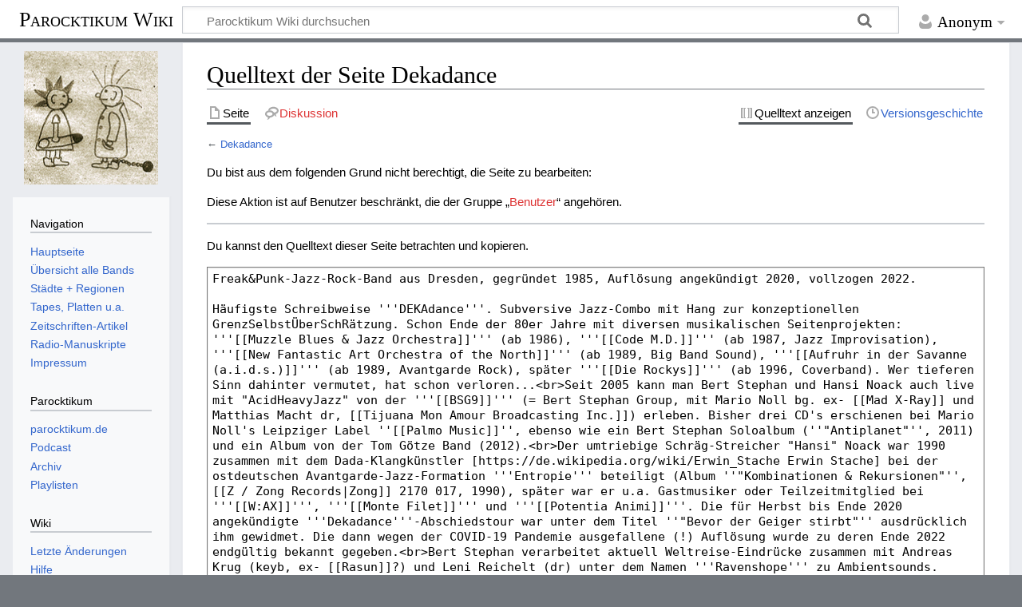

--- FILE ---
content_type: text/html; charset=UTF-8
request_url: https://parocktikum.de/wiki/index.php?title=Dekadance&action=edit
body_size: 6853
content:
<!DOCTYPE html>
<html class="client-nojs" lang="de" dir="ltr">
<head>
<meta charset="UTF-8"/>
<title>Quelltext der Seite Dekadance – Parocktikum Wiki</title>
<script>document.documentElement.className="client-js";RLCONF={"wgBreakFrames":!0,"wgSeparatorTransformTable":[",\t.",".\t,"],"wgDigitTransformTable":["",""],"wgDefaultDateFormat":"dmy","wgMonthNames":["","Januar","Februar","März","April","Mai","Juni","Juli","August","September","Oktober","November","Dezember"],"wgRequestId":"aXBKUIGrQ10FDv8NfnqOlgAAADk","wgCSPNonce":!1,"wgCanonicalNamespace":"","wgCanonicalSpecialPageName":!1,"wgNamespaceNumber":0,"wgPageName":"Dekadance","wgTitle":"Dekadance","wgCurRevisionId":39883,"wgRevisionId":0,"wgArticleId":2231,"wgIsArticle":!1,"wgIsRedirect":!1,"wgAction":"edit","wgUserName":null,"wgUserGroups":["*"],"wgCategories":[],"wgPageContentLanguage":"de","wgPageContentModel":"wikitext","wgRelevantPageName":"Dekadance","wgRelevantArticleId":2231,"wgIsProbablyEditable":!1,"wgRelevantPageIsProbablyEditable":!1,"wgRestrictionEdit":[],"wgRestrictionMove":[],"wgMediaViewerOnClick":!0,"wgMediaViewerEnabledByDefault":!0};RLSTATE={
"site.styles":"ready","noscript":"ready","user.styles":"ready","user":"ready","user.options":"loading","skins.timeless":"ready"};RLPAGEMODULES=["mediawiki.action.edit.collapsibleFooter","site","mediawiki.page.ready","skins.timeless.js"];</script>
<script>(RLQ=window.RLQ||[]).push(function(){mw.loader.implement("user.options@1hzgi",function($,jQuery,require,module){/*@nomin*/mw.user.tokens.set({"patrolToken":"+\\","watchToken":"+\\","csrfToken":"+\\"});mw.user.options.set({"variant":"de"});
});});</script>
<link rel="stylesheet" href="/wiki/load.php?lang=de&amp;modules=skins.timeless&amp;only=styles&amp;skin=timeless"/>
<script async="" src="/wiki/load.php?lang=de&amp;modules=startup&amp;only=scripts&amp;raw=1&amp;skin=timeless"></script>
<!--[if IE]><link rel="stylesheet" href="/resources/IE9fixes.css" media="screen"/><![endif]-->
<meta name="ResourceLoaderDynamicStyles" content=""/>
<link rel="stylesheet" href="/wiki/load.php?lang=de&amp;modules=site.styles&amp;only=styles&amp;skin=timeless"/>
<meta name="generator" content="MediaWiki 1.36.2"/>
<meta name="robots" content="noindex,nofollow"/>
<meta name="viewport" content="width=device-width, initial-scale=1.0, user-scalable=yes, minimum-scale=0.25, maximum-scale=5.0"/>
<link rel="shortcut icon" href="/favicon.ico"/>
<link rel="search" type="application/opensearchdescription+xml" href="/wiki/opensearch_desc.php" title="Parocktikum Wiki (de)"/>
<link rel="EditURI" type="application/rsd+xml" href="https://parocktikum.de/wiki/api.php?action=rsd"/>
<link rel="alternate" type="application/atom+xml" title="Atom-Feed für „Parocktikum Wiki“" href="/wiki/index.php?title=Spezial:Letzte_%C3%84nderungen&amp;feed=atom"/>
</head>
<body class="mediawiki ltr sitedir-ltr capitalize-all-nouns mw-hide-empty-elt ns-0 ns-subject page-Dekadance rootpage-Dekadance skin-timeless action-edit skin--responsive"><div id="mw-wrapper"><div id="mw-header-container" class="ts-container"><div id="mw-header" class="ts-inner"><div id="user-tools"><div id="personal"><h2><span>Anonym</span></h2><div id="personal-inner" class="dropdown"><div role="navigation" class="mw-portlet" id="p-personal" aria-labelledby="p-personal-label"><h3 id="p-personal-label" lang="de" dir="ltr">Nicht angemeldet</h3><div class="mw-portlet-body"><ul lang="de" dir="ltr"><li id="pt-login"><a href="/wiki/index.php?title=Spezial:Anmelden&amp;returnto=Dekadance&amp;returntoquery=action%3Dedit" title="Sich anzumelden wird gerne gesehen, ist jedoch nicht zwingend erforderlich. [o]" accesskey="o"><span>Anmelden</span></a></li></ul></div></div></div></div></div><div id="p-logo-text" class="mw-portlet" role="banner"><a id="p-banner" class="mw-wiki-title long" href="/wiki/index.php?title=Hauptseite">Parocktikum Wiki</a></div><div class="mw-portlet" id="p-search"><h3 lang="de" dir="ltr"><label for="searchInput">Suche</label></h3><form action="/wiki/index.php" id="searchform"><div id="simpleSearch"><div id="searchInput-container"><input type="search" name="search" placeholder="Parocktikum Wiki durchsuchen" autocapitalize="sentences" title="Parocktikum Wiki durchsuchen [f]" accesskey="f" id="searchInput"/></div><input type="hidden" value="Spezial:Suche" name="title"/><input type="submit" name="fulltext" value="Suchen" title="Suche nach Seiten, die diesen Text enthalten" id="mw-searchButton" class="searchButton mw-fallbackSearchButton"/><input type="submit" name="go" value="Seite" title="Gehe direkt zu der Seite mit genau diesem Namen, falls sie vorhanden ist." id="searchButton" class="searchButton"/></div></form></div></div><div class="visualClear"></div></div><div id="mw-header-hack" class="color-bar"><div class="color-middle-container"><div class="color-middle"></div></div><div class="color-left"></div><div class="color-right"></div></div><div id="mw-header-nav-hack"><div class="color-bar"><div class="color-middle-container"><div class="color-middle"></div></div><div class="color-left"></div><div class="color-right"></div></div></div><div id="menus-cover"></div><div id="mw-content-container" class="ts-container"><div id="mw-content-block" class="ts-inner"><div id="mw-content-wrapper"><div id="mw-content"><div id="content" class="mw-body" role="main"><div class="mw-indicators mw-body-content">
</div>
<h1 id="firstHeading" class="firstHeading">Quelltext der Seite Dekadance</h1><div id="bodyContentOuter"><div id="siteSub">Aus Parocktikum Wiki</div><div id="mw-page-header-links"><div role="navigation" class="mw-portlet tools-inline" id="p-namespaces" aria-labelledby="p-namespaces-label"><h3 id="p-namespaces-label" lang="de" dir="ltr">Namensräume</h3><div class="mw-portlet-body"><ul lang="de" dir="ltr"><li id="ca-nstab-main" class="selected"><a href="/wiki/index.php?title=Dekadance" title="Seiteninhalt anzeigen [c]" accesskey="c"><span>Seite</span></a></li><li id="ca-talk" class="new"><a href="/wiki/index.php?title=Diskussion:Dekadance&amp;action=edit&amp;redlink=1" rel="discussion" title="Diskussion zum Seiteninhalt (Seite nicht vorhanden) [t]" accesskey="t"><span>Diskussion</span></a></li></ul></div></div><div role="navigation" class="mw-portlet tools-inline" id="p-more" aria-labelledby="p-more-label"><h3 id="p-more-label" lang="de" dir="ltr">Mehr</h3><div class="mw-portlet-body"><ul lang="de" dir="ltr"><li id="ca-more" class="dropdown-toggle"><span>Mehr</span></li></ul></div></div><div role="navigation" class="mw-portlet tools-inline" id="p-views" aria-labelledby="p-views-label"><h3 id="p-views-label" lang="de" dir="ltr">Seitenaktionen</h3><div class="mw-portlet-body"><ul lang="de" dir="ltr"><li id="ca-view"><a href="/wiki/index.php?title=Dekadance"><span>Lesen</span></a></li><li id="ca-viewsource" class="selected"><a href="/wiki/index.php?title=Dekadance&amp;action=edit" title="Diese Seite ist geschützt. Ihr Quelltext kann dennoch angesehen und kopiert werden. [e]" accesskey="e"><span>Quelltext anzeigen</span></a></li><li id="ca-history"><a href="/wiki/index.php?title=Dekadance&amp;action=history" title="Frühere Versionen dieser Seite [h]" accesskey="h"><span>Versionsgeschichte</span></a></li></ul></div></div></div><div class="visualClear"></div><div class="mw-body-content" id="bodyContent"><div id="contentSub">← <a href="/wiki/index.php?title=Dekadance" title="Dekadance">Dekadance</a></div><div id="mw-content-text"><p>Du bist aus dem folgenden Grund nicht berechtigt, die Seite zu bearbeiten:
</p>
<div class="permissions-errors">
<p>Diese Aktion ist auf Benutzer beschränkt, die der Gruppe „<a href="/wiki/index.php?title=Parocktikum_Wiki:Benutzer&amp;action=edit&amp;redlink=1" class="new" title="Parocktikum Wiki:Benutzer (Seite nicht vorhanden)">Benutzer</a>“ angehören.
</p>
</div><hr />
<p>Du kannst den Quelltext dieser Seite betrachten und kopieren.
</p><textarea readonly="" accesskey="," id="wpTextbox1" cols="80" rows="25" style="" class="mw-editfont-monospace" lang="de" dir="ltr" name="wpTextbox1">Freak&amp;Punk-Jazz-Rock-Band aus Dresden, gegründet 1985, Auflösung angekündigt 2020, vollzogen 2022.

Häufigste Schreibweise '''DEKAdance'''. Subversive Jazz-Combo mit Hang zur konzeptionellen GrenzSelbstÜberSchRätzung. Schon Ende der 80er Jahre mit diversen musikalischen Seitenprojekten: '''[[Muzzle Blues &amp; Jazz Orchestra]]''' (ab 1986), '''[[Code M.D.]]''' (ab 1987, Jazz Improvisation), '''[[New Fantastic Art Orchestra of the North]]''' (ab 1989, Big Band Sound), '''[[Aufruhr in der Savanne (a.i.d.s.)]]''' (ab 1989, Avantgarde Rock), später '''[[Die Rockys]]''' (ab 1996, Coverband). Wer tieferen Sinn dahinter vermutet, hat schon verloren...&lt;br>Seit 2005 kann man Bert Stephan und Hansi Noack auch live mit "AcidHeavyJazz" von der '''[[BSG9]]''' (= Bert Stephan Group, mit Mario Noll bg. ex- [[Mad X-Ray]] und Matthias Macht dr, [[Tijuana Mon Amour Broadcasting Inc.]]) erleben. Bisher drei CD's erschienen bei Mario Noll's Leipziger Label ''[[Palmo Music]]'', ebenso wie ein Bert Stephan Soloalbum (''"Antiplanet"'', 2011) und ein Album von der Tom Götze Band (2012).&lt;br>Der umtriebige Schräg-Streicher "Hansi" Noack war 1990 zusammen mit dem Dada-Klangkünstler [https://de.wikipedia.org/wiki/Erwin_Stache Erwin Stache] bei der ostdeutschen Avantgarde-Jazz-Formation '''Entropie''' beteiligt (Album ''"Kombinationen &amp; Rekursionen"'', [[Z / Zong Records|Zong]] 2170 017, 1990), später war er u.a. Gastmusiker oder Teilzeitmitglied bei '''[[W:AX]]''', '''[[Monte Filet]]''' und '''[[Potentia Animi]]'''. Die für Herbst bis Ende 2020 angekündigte '''Dekadance'''-Abschiedstour war unter dem Titel ''"Bevor der Geiger stirbt"'' ausdrücklich ihm gewidmet. Die dann wegen der COVID-19 Pandemie ausgefallene (!) Auflösung wurde zu deren Ende 2022 endgültig bekannt gegeben.&lt;br>Bert Stephan verarbeitet aktuell Weltreise-Eindrücke zusammen mit Andreas Krug (keyb, ex- [[Rasun]]?) und Leni Reichelt (dr) unter dem Namen '''Ravenshope''' zu Ambientsounds.

Die Band im Netz: [http://www.dekadance.de www.dekadance.de] | [https://de.wikipedia.org/wiki/Dekadance Wikipedia]

== Besetzung ==
* Bert Stephan - voc, tp
* "Feuer Buster" (= Marc Dennewitz) - g (1985/86, wieder seit 1992)
* "Black Buster" (= Christoph Hermann) - pos, keyb, voc (seit 1997)
* "White Buster" (= Jens Bürger) - ts, voc (1985 bis 1989, wieder seit 1992)
* "Brutaler Hansi" (= Hans-Jürgen Noack) - v (seit 1987, ex- [[Musikbrigade]], [[Fabrik]])
* Tom Götze - bg, tuba, voc (seit 1989)
* [http://www.olaf-schubert.de/ Olaf "Gabi" Schubert] - dr (seit 1992)
frühere Mitglieder:
* Sebastian "Joseph" Grohs - bg, voc (bis 1989)
* Klaus Weichelt - tb, perc, voc, keyb (bis 2006)
* Torsten Rasch - keyb (1986 bis 1989)
* Michael Kaden - keyb (1989 bis 1991)
* Thoralf Hannemann - sax (1985/86, später bei [[Hard Pop]])
* Jörg Handel - sax (1986 bis 1990)
* Heiko Tuch - dr (1985/86)
* [[Electric B.|Alexander Morawitz]] - dr (1986 bis 1990)
* Heiko Vogel - dr (1989 bis 1992)

== Musik ==
'''DEKAdance'''
* 1989: Happy Birthday (LP, [[Amiga]] 856472)
* 1989: It's time goes by, auf: ''[[Sampler - Das Album - Rockbilanz 89|"Das Album - Rockbilanz 89"]]'' (DLP Compilation, [[Amiga]] 856474/75) 
* 1990: Whatever gets you through the night, auf: ''[[Sampler - Celebrating the eggman / A tribute to John Lennon|"Celebrating the eggman"]]'' (LP/CD Compilation, [[Z / Zong Records|Zong]] 27/2170 015)
* 1990: The contempt, auf: ''[[Sampler - Grenzfälle|"Grenzfälle"]]'' (LP/CD Compilation, [[Z / Zong Records|Zong]] 27/2170 025)
* 1991: Dem Deutschen Volke (LP/CD, [[Z / Zong Records|Zong]] 0770039)
* 1991: Achsschville / Women back in the kitchen (Promo only 7", [[Z / Zong Records|DSB]] 0060 003)
* 1992: Peace light (CD, R.U.M. Records / Löwenzahn LZ 1101)
* 1993: Peace light (pt.II), auf: ''"Gewalt ätzt / 27.3.93 Leipzig Augustusplatz"'' (CD BMG)
* 1994: Unfugged (CD, [[SAP Records]] 89112)
* 1996: It's time goes by, auf: ''[[Sampler - Die DT64 Story Vol.7 - Pa-Rock-Tikum|"Die DT64 Story Vol.7 - Pa-Rock-Tikum"]]'' (CD Compilation, [[Amiga]] / BMG)
* 1997: The Lappen (CD, Manic Music 3073)
* 1999: Achtung, die Fette kommt (CD, Eigenproduktion)
* 2002: Live in London (CD, Eigenproduktion)
* 2004: DEKAdance - Der Film (DVD, Eigenproduktion)
* 2005: 75 Jahre Rock'n Roll (2xLP Compilation, Eigenproduktion)
* 2007: Meine erste CD von Phudys! (CD, [[Palmo Music]] PM 006)
* 2010: Zeit fuer Veraenderung (CD + DVD live in Dresden 2009, [[Palmo Music]] PM 018)
* 2015: Versöhnliche Melodien für den solventen Herrn (CD, [[Palmo Music]] PM 028)
* 2018: '''DEKAdance''' / '''[[AG Geige]]''' / '''[[Die Art]]''' / '''[[Der Expander des Fortschritts]]''' / '''[[Die Vision]]''' - [[Sampler - Original Amiga Classics / Die Anderen Bands|Original Amiga Classics / Die Anderen Bands]] (5xCD Box, [[Amiga]] / Sony Music)
'''Die Rockys'''
* 1998: Du sollst dich schäm' (denn Du tanzt nicht) (CD, Eigenproduktion)
* 2000: Zu Gast in Studio 4 (CD, Eigenproduktion)
* 2003: Zieh ins Gefecht (CD, Eigenproduktion)
* 2011: Ihre größten Erfolge (CD, Eigenproduktion)
* 2016: Ihre zukünftigen Erfolge (CD, Eigenproduktion)
'''BSG9 / Bert Stephan Group'''
* 2006: Dieses obskure Objekt (CD, [[Palmo Music]] PM 005)
* 2010: Essenz (CD, [[Palmo Music]] PM 015)
* 2015: absofuckinglutelyjazz (CD, [[Palmo Music]] PM 023)
'''Antiplanet'''
* 2011: For people (CD, [[Palmo Music]] PM 019)
'''Tom Goetze Band'''
* 2012: Bass shutttle (CD, [[Palmo Music]] PM 022)
'''Bert Stephan''' feat. '''[https://ravenshope.de/ Ravenshope]'''
* 2023: from above (LP, Eigenproduktion?)

== Lesen ==
* Artikelreihe "[[Die neuen Bands]]" Teil 1 (Unterhaltungskunst Nr. 2/1988)

__NOEDITSECTION__
[[Category:Bands]]
[[Kategorie:Dresden]]
[[Category:die anderen bands]]
</textarea><div class="templatesUsed"></div><p id="mw-returnto">Zurück zur Seite <a href="/wiki/index.php?title=Dekadance" title="Dekadance">Dekadance</a>.</p>
</div><div class="printfooter">
Abgerufen von „<a dir="ltr" href="https://parocktikum.de/wiki/index.php?title=Dekadance">https://parocktikum.de/wiki/index.php?title=Dekadance</a>“</div>
<div class="visualClear"></div></div></div></div></div><div id="content-bottom-stuff"><div id="catlinks" class="catlinks catlinks-allhidden" data-mw="interface"></div></div></div><div id="mw-site-navigation"><div id="p-logo" class="mw-portlet" role="banner"><a class="mw-wiki-logo fallback" href="/wiki/index.php?title=Hauptseite" title="Hauptseite"></a></div><div id="site-navigation" class="sidebar-chunk"><h2><span>Navigation</span></h2><div class="sidebar-inner"><div role="navigation" class="mw-portlet" id="p-navigation" aria-labelledby="p-navigation-label"><h3 id="p-navigation-label" lang="de" dir="ltr">Navigation</h3><div class="mw-portlet-body"><ul lang="de" dir="ltr"><li id="n-Hauptseite"><a href="/wiki/index.php?title=Hauptseite"><span>Hauptseite</span></a></li><li id="n-.C3.9Cbersicht-alle-Bands"><a href="/wiki/index.php?title=Kategorie:Bands"><span>Übersicht alle Bands</span></a></li><li id="n-St.C3.A4dte-.2B-Regionen"><a href="/wiki/index.php?title=Kategorie:St%C3%A4dte_und_Regionen"><span>Städte + Regionen</span></a></li><li id="n-Tapes.2C-Platten-u.a."><a href="/wiki/index.php?title=Kategorie:Tontr%C3%A4ger"><span>Tapes, Platten u.a.</span></a></li><li id="n-Zeitschriften-Artikel"><a href="/wiki/index.php?title=Kategorie:Artikel"><span>Zeitschriften-Artikel</span></a></li><li id="n-Radio-Manuskripte"><a href="/wiki/index.php?title=Kategorie:Radio_Manuskript"><span>Radio-Manuskripte</span></a></li><li id="n-Impressum"><a href="https://podcast.parocktikum.de/impressum/" rel="nofollow"><span>Impressum</span></a></li></ul></div></div><div role="navigation" class="mw-portlet" id="p-Parocktikum" aria-labelledby="p-Parocktikum-label"><h3 id="p-Parocktikum-label" lang="de" dir="ltr">Parocktikum</h3><div class="mw-portlet-body"><ul lang="de" dir="ltr"><li id="n-parocktikum.de"><a href="https://www.parocktikum.de/" rel="nofollow"><span>parocktikum.de</span></a></li><li id="n-Podcast"><a href="https://podcast.parocktikum.de/" rel="nofollow"><span>Podcast</span></a></li><li id="n-Archiv"><a href="https://www.parocktikum.de/archiv.php" rel="nofollow"><span>Archiv</span></a></li><li id="n-Playlisten"><a href="https://www.parocktikum.de/playlist.php" rel="nofollow"><span>Playlisten</span></a></li></ul></div></div><div role="navigation" class="mw-portlet" id="p-Wiki" aria-labelledby="p-Wiki-label"><h3 id="p-Wiki-label" lang="de" dir="ltr">Wiki</h3><div class="mw-portlet-body"><ul lang="de" dir="ltr"><li id="n-recentchanges"><a href="/wiki/index.php?title=Spezial:Letzte_%C3%84nderungen" title="Liste der letzten Änderungen in diesem Wiki [r]" accesskey="r"><span>Letzte Änderungen</span></a></li><li id="n-help"><a href="https://www.mediawiki.org/wiki/Special:MyLanguage/Help:Contents" title="Hilfeseite anzeigen"><span>Hilfe</span></a></li></ul></div></div></div></div><div id="site-tools" class="sidebar-chunk"><h2><span>Wikiwerkzeuge</span></h2><div class="sidebar-inner"><div role="navigation" class="mw-portlet" id="p-tb" aria-labelledby="p-tb-label"><h3 id="p-tb-label" lang="de" dir="ltr">Wikiwerkzeuge</h3><div class="mw-portlet-body"><ul lang="de" dir="ltr"><li id="t-specialpages"><a href="/wiki/index.php?title=Spezial:Spezialseiten" title="Liste aller Spezialseiten [q]" accesskey="q"><span>Spezialseiten</span></a></li></ul></div></div></div></div></div><div id="mw-related-navigation"><div id="page-tools" class="sidebar-chunk"><h2><span>Seitenwerkzeuge</span></h2><div class="sidebar-inner"><div role="navigation" class="mw-portlet emptyPortlet" id="p-cactions" aria-labelledby="p-cactions-label"><h3 id="p-cactions-label" lang="de" dir="ltr">Seitenwerkzeuge</h3><div class="mw-portlet-body"><ul lang="de" dir="ltr"></ul></div></div><div role="navigation" class="mw-portlet emptyPortlet" id="p-userpagetools" aria-labelledby="p-userpagetools-label"><h3 id="p-userpagetools-label" lang="de" dir="ltr">Benutzerseitenwerkzeuge</h3><div class="mw-portlet-body"><ul lang="de" dir="ltr"></ul></div></div><div role="navigation" class="mw-portlet" id="p-pagemisc" aria-labelledby="p-pagemisc-label"><h3 id="p-pagemisc-label" lang="de" dir="ltr">Mehr</h3><div class="mw-portlet-body"><ul lang="de" dir="ltr"><li id="t-whatlinkshere"><a href="/wiki/index.php?title=Spezial:Linkliste/Dekadance" title="Liste aller Seiten, die hierher verlinken [j]" accesskey="j"><span>Links auf diese Seite</span></a></li><li id="t-recentchangeslinked"><a href="/wiki/index.php?title=Spezial:%C3%84nderungen_an_verlinkten_Seiten/Dekadance" rel="nofollow" title="Letzte Änderungen an Seiten, die von hier verlinkt sind [k]" accesskey="k"><span>Änderungen an verlinkten Seiten</span></a></li><li id="t-info"><a href="/wiki/index.php?title=Dekadance&amp;action=info" title="Weitere Informationen über diese Seite"><span>Seiten­informationen</span></a></li><li id="t-pagelog"><a href="/wiki/index.php?title=Spezial:Logbuch&amp;page=Dekadance"><span>Seitenlogbücher</span></a></li></ul></div></div></div></div></div><div class="visualClear"></div></div></div><div id="mw-footer-container" class="mw-footer-container ts-container"><div id="mw-footer" class="mw-footer ts-inner" role="contentinfo" lang="de" dir="ltr"><ul id="footer-icons"><li id="footer-copyrightico" class="footer-icons"></li><li id="footer-poweredbyico" class="footer-icons"><a href="https://www.mediawiki.org/"><img src="/wiki/resources/assets/poweredby_mediawiki_88x31.png" alt="Powered by MediaWiki" srcset="/wiki/resources/assets/poweredby_mediawiki_132x47.png 1.5x, /wiki/resources/assets/poweredby_mediawiki_176x62.png 2x" width="88" height="31" loading="lazy"/></a></li></ul><div id="footer-list"><ul id="footer-places"><li id="footer-places-privacy"><a href="/wiki/index.php?title=Parocktikum_Wiki:Datenschutz" title="Parocktikum Wiki:Datenschutz">Datenschutz</a></li><li id="footer-places-about"><a href="/wiki/index.php?title=Parocktikum_Wiki:%C3%9Cber_Parocktikum_Wiki" title="Parocktikum Wiki:Über Parocktikum Wiki">Über Parocktikum Wiki</a></li><li id="footer-places-disclaimer"><a href="/wiki/index.php?title=Parocktikum_Wiki:Impressum" title="Parocktikum Wiki:Impressum">Haftungsausschluss</a></li></ul></div><div class="visualClear"></div></div></div></div><script>(RLQ=window.RLQ||[]).push(function(){mw.config.set({"wgBackendResponseTime":138});});</script></body></html>